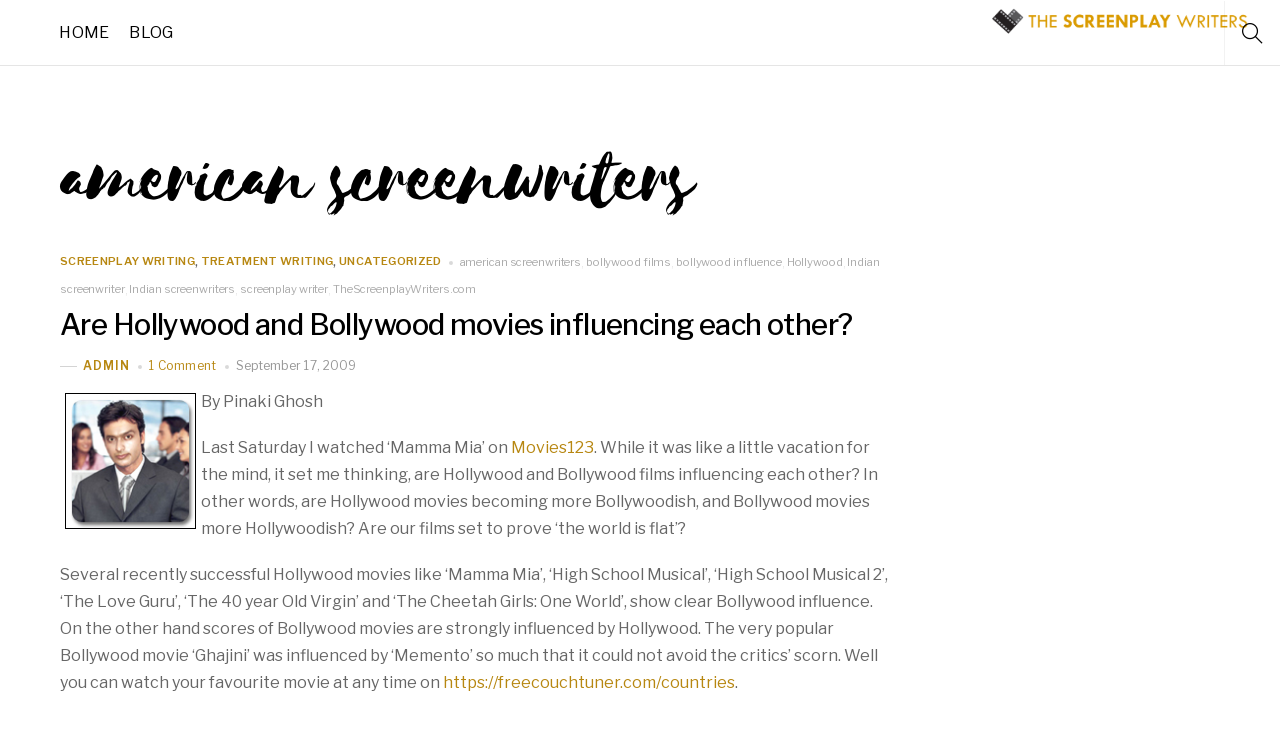

--- FILE ---
content_type: text/html; charset=UTF-8
request_url: https://www.thescreenplaywriters.com/blog/tag/american-screenwriters/
body_size: 7464
content:
<!DOCTYPE html>
<html lang="en-US">

<head>
		<meta charset="UTF-8" />
	<!-- wp_head -->
	<title>american screenwriters | Official Blog of TheScreenplayWriters.com</title>

<!-- All in One SEO Pack 2.3.9.1 by Michael Torbert of Semper Fi Web Design[90,169] -->
<link rel="canonical" href="https://www.thescreenplaywriters.com/blog/tag/american-screenwriters/" />
<!-- /all in one seo pack -->
<link rel='dns-prefetch' href='//fonts.googleapis.com' />
<link rel='dns-prefetch' href='//s.w.org' />
<link rel="alternate" type="application/rss+xml" title="Official Blog of TheScreenplayWriters.com &raquo; Feed" href="https://www.thescreenplaywriters.com/blog/feed/" />
<link rel="alternate" type="application/rss+xml" title="Official Blog of TheScreenplayWriters.com &raquo; Comments Feed" href="https://www.thescreenplaywriters.com/blog/comments/feed/" />
<link rel="alternate" type="application/rss+xml" title="Official Blog of TheScreenplayWriters.com &raquo; american screenwriters Tag Feed" href="https://www.thescreenplaywriters.com/blog/tag/american-screenwriters/feed/" />
		<script type="text/javascript">
			window._wpemojiSettings = {"baseUrl":"https:\/\/s.w.org\/images\/core\/emoji\/2\/72x72\/","ext":".png","svgUrl":"https:\/\/s.w.org\/images\/core\/emoji\/2\/svg\/","svgExt":".svg","source":{"concatemoji":"https:\/\/www.thescreenplaywriters.com\/blog\/wp-includes\/js\/wp-emoji-release.min.js?ver=4.6.29"}};
			!function(e,o,t){var a,n,r;function i(e){var t=o.createElement("script");t.src=e,t.type="text/javascript",o.getElementsByTagName("head")[0].appendChild(t)}for(r=Array("simple","flag","unicode8","diversity","unicode9"),t.supports={everything:!0,everythingExceptFlag:!0},n=0;n<r.length;n++)t.supports[r[n]]=function(e){var t,a,n=o.createElement("canvas"),r=n.getContext&&n.getContext("2d"),i=String.fromCharCode;if(!r||!r.fillText)return!1;switch(r.textBaseline="top",r.font="600 32px Arial",e){case"flag":return(r.fillText(i(55356,56806,55356,56826),0,0),n.toDataURL().length<3e3)?!1:(r.clearRect(0,0,n.width,n.height),r.fillText(i(55356,57331,65039,8205,55356,57096),0,0),a=n.toDataURL(),r.clearRect(0,0,n.width,n.height),r.fillText(i(55356,57331,55356,57096),0,0),a!==n.toDataURL());case"diversity":return r.fillText(i(55356,57221),0,0),a=(t=r.getImageData(16,16,1,1).data)[0]+","+t[1]+","+t[2]+","+t[3],r.fillText(i(55356,57221,55356,57343),0,0),a!=(t=r.getImageData(16,16,1,1).data)[0]+","+t[1]+","+t[2]+","+t[3];case"simple":return r.fillText(i(55357,56835),0,0),0!==r.getImageData(16,16,1,1).data[0];case"unicode8":return r.fillText(i(55356,57135),0,0),0!==r.getImageData(16,16,1,1).data[0];case"unicode9":return r.fillText(i(55358,56631),0,0),0!==r.getImageData(16,16,1,1).data[0]}return!1}(r[n]),t.supports.everything=t.supports.everything&&t.supports[r[n]],"flag"!==r[n]&&(t.supports.everythingExceptFlag=t.supports.everythingExceptFlag&&t.supports[r[n]]);t.supports.everythingExceptFlag=t.supports.everythingExceptFlag&&!t.supports.flag,t.DOMReady=!1,t.readyCallback=function(){t.DOMReady=!0},t.supports.everything||(a=function(){t.readyCallback()},o.addEventListener?(o.addEventListener("DOMContentLoaded",a,!1),e.addEventListener("load",a,!1)):(e.attachEvent("onload",a),o.attachEvent("onreadystatechange",function(){"complete"===o.readyState&&t.readyCallback()})),(a=t.source||{}).concatemoji?i(a.concatemoji):a.wpemoji&&a.twemoji&&(i(a.twemoji),i(a.wpemoji)))}(window,document,window._wpemojiSettings);
		</script>
		<style type="text/css">
img.wp-smiley,
img.emoji {
	display: inline !important;
	border: none !important;
	box-shadow: none !important;
	height: 1em !important;
	width: 1em !important;
	margin: 0 .07em !important;
	vertical-align: -0.1em !important;
	background: none !important;
	padding: 0 !important;
}
</style>
<link rel='stylesheet' id='themify-common-css'  href='https://www.thescreenplaywriters.com/blog/wp-content/themes/themify-shoppe/themify/css/themify.common.min.css?ver=4.6.29' type='text/css' media='all' />
<meta name="builder-styles-css" content="builder-styles-css" id="builder-styles-css">
<link rel='stylesheet' id='theme-style-css'  href='https://www.thescreenplaywriters.com/blog/wp-content/themes/themify-shoppe/style.min.css?ver=1.0.0' type='text/css' media='all' />
<link rel='stylesheet' id='themify-media-queries-css'  href='https://www.thescreenplaywriters.com/blog/wp-content/themes/themify-shoppe/media-queries.min.css?ver=1.0.0' type='text/css' media='all' />
<link rel='stylesheet' id='theme-style-child-css'  href='https://www.thescreenplaywriters.com/blog/wp-content/themes/screenplay/style.css?ver=1.0.0' type='text/css' media='all' />
<link rel='stylesheet' id='themify-customize-css'  href='https://www.thescreenplaywriters.com/blog/wp-content/uploads/themify-customizer.css?ver=19.03.17.10.10.56' type='text/css' media='all' />
<link rel='stylesheet' id='themify-google-fonts-css'  href='https://fonts.googleapis.com/css?family=Libre+Franklin%3A400%2C300%2C500%2C600%2C700&#038;subset=latin&#038;ver=4.6.29' type='text/css' media='all' />
<script type='text/javascript' src='https://www.thescreenplaywriters.com/blog/wp-includes/js/jquery/jquery.js?ver=1.12.4'></script>
<script type='text/javascript' src='https://www.thescreenplaywriters.com/blog/wp-includes/js/jquery/jquery-migrate.min.js?ver=1.4.1'></script>
<link rel='https://api.w.org/' href='https://www.thescreenplaywriters.com/blog/wp-json/' />
<link rel="EditURI" type="application/rsd+xml" title="RSD" href="https://www.thescreenplaywriters.com/blog/xmlrpc.php?rsd" />
<link rel="wlwmanifest" type="application/wlwmanifest+xml" href="https://www.thescreenplaywriters.com/blog/wp-includes/wlwmanifest.xml" /> 
<meta name="generator" content="WordPress 4.6.29" />
<!-- HeadSpace SEO 3.6.41 by John Godley - urbangiraffe.com -->
<!-- HeadSpace -->




<link href="https://www.thescreenplaywriters.com/wp-content/uploads/2019/01/favicon-e1548308622220.png" rel="shortcut icon" /> 

	<script type="text/javascript">
		var tf_mobile_menu_trigger_point = 900;
	</script>
<meta name="viewport" content="width=device-width, initial-scale=1">

</head>
<body class="archive tag tag-american-screenwriters tag-70 themify-fw-4-1-7 themify-shoppe-1-3-9 skin-default webkit not-ie sidebar1 no-home list-post no-touch builder-parallax-scrolling-active header-logo-center fixed-header footer-block tile_enable  filter-hover-none filter-featured-only">

	<script type="text/javascript">
	function themifyMobileMenuTrigger(e) {
		if( document.body.clientWidth > 0 && document.body.clientWidth <= tf_mobile_menu_trigger_point ) {
			document.body.classList.add( 'mobile_menu_active' );
		} else {
			document.body.classList.remove( 'mobile_menu_active' );
		}
	}
	themifyMobileMenuTrigger();
	document.addEventListener( 'DOMContentLoaded', function () {
		jQuery( window ).on('tfsmartresize.tf_mobile_menu', themifyMobileMenuTrigger );
	}, false );
</script>
	
			<div id="search-lightbox-wrap">
	<div class="search-lightbox">
		<div id="searchform-wrap">
			<form method="get" id="searchform" action="https://www.thescreenplaywriters.com/blog/">

	<i class="icon-search"></i>

	<input type="text" name="s" id="s" title="Search" value="" />

</form>		</div>
		<!-- /searchform wrap -->
		<div class="search-results-wrap"></div>
	</div>
	<i id="close-search-box"></i>
</div>
<!-- /search-lightbox -->
		<!-- /search-box -->
	
	<div id="pagewrap" class="hfeed site">
							<div id="headerwrap"   >

											
<div class="top-bar-widgets">
	<div class="top-bar-widget-inner pagewidth clearfix">
		<div class="top-bar-left">
					</div>
		<div class="top-bar-right">
					</div>
		<!-- /.top-bar-widget-inner -->
	</div>
</div>
<!-- /.top-bar-widget -->										<!-- /Top bar widgets -->

					
					<header id="header" class="pagewidth clearfix" itemscope="itemscope" itemtype="https://schema.org/WPHeader">

												
												    <a id="menu-icon" href="#mobile-menu"><span class="menu-icon-inner"></span></a>
						
						<div class="logo-wrap">
															<div id="site-logo"><a href="https://www.thescreenplaywriters.com/blog" title="Official Blog of TheScreenplayWriters.com"><img src="https://www.thescreenplaywriters.com/blog/wp-content/uploads/2019/03/logo-e1548307871339.png" alt="Official Blog of TheScreenplayWriters.com" title="Official Blog of TheScreenplayWriters.com" /></a></div>																						<div id="site-description" class="site-description"><span>Premier screenplay writer service, the only agency to have a team of talented Hollywood and Bollywood screenwriters</span></div>													</div>

						<div id="mobile-menu" class="sidemenu sidemenu-off">

															<a class="search-button" href="#"></a>
								<!-- /search-button -->
														
							<div class="top-icon-wrap">
																																							</div>
															<nav id="main-nav-wrap" itemscope="itemscope" itemtype="https://schema.org/SiteNavigationElement">
									<ul id="main-nav" class="main-nav menu-name-main-navigation"><li id='menu-item-215' class="menu-item menu-item-type-custom menu-item-object-custom" ><a  href="https://www.thescreenplaywriters.com">Home</a> </li>
<li id='menu-item-214' class="menu-item menu-item-type-post_type menu-item-object-page" ><a  href="https://www.thescreenplaywriters.com/blog/">Blog</a> </li>
</ul>									<!-- /#main-nav -->
								</nav>
																					
							<a id="menu-icon-close" href="#mobile-menu"></a>
						</div>
						<!-- /#mobile-menu -->
						
						
						
					</header>
					<!-- /#header -->

					
				</div>
					<!-- /#headerwrap -->

		<div id="body" class="clearfix">

		

<!-- layout -->
<div id="layout" class="pagewidth clearfix">

	<!-- content -->
    	<div id="content" class="clearfix">
    	
		
				
				
							<h1 class="page-title">american screenwriters</h1>
					
							
							<!-- loops-wrapper -->
				<div id="loops-wrapper" class="loops-wrapper default sidebar1 infinite list-post">
					
					
					
						

<article id="post-85" class="post clearfix post-85 type-post status-publish format-standard hentry category-screenplay-writing category-treatment-writing category-uncategorized tag-american-screenwriters tag-bollywood-films tag-bollywood-influence tag-hollywood tag-indian-screenwriter tag-indian-screenwriters tag-screenplay-writer tag-thescreenplaywriters-com has-post-title has-post-date has-post-category has-post-tag has-post-comment has-post-author ">
	
	
	
	
	
	<div class="post-content">
        		<div class="post-content-inner-wrapper">
			<div class="post-content-inner">
	
				<span class="post-cat-tag-wrap">
					 <span class="post-category"><a href="https://www.thescreenplaywriters.com/blog/category/screenplay-writing/" rel="tag">Screenplay writing</a><span class="post-meta-separator">,</span> <a href="https://www.thescreenplaywriters.com/blog/category/treatment-writing/" rel="tag">Treatment writing</a><span class="post-meta-separator">,</span> <a href="https://www.thescreenplaywriters.com/blog/category/uncategorized/" rel="tag">Uncategorized</a></span>							 <span class="post-tag"><a href="https://www.thescreenplaywriters.com/blog/tag/american-screenwriters/" rel="tag">american screenwriters</a><span class="post-meta-separator">,</span> <a href="https://www.thescreenplaywriters.com/blog/tag/bollywood-films/" rel="tag">bollywood films</a><span class="post-meta-separator">,</span> <a href="https://www.thescreenplaywriters.com/blog/tag/bollywood-influence/" rel="tag">bollywood influence</a><span class="post-meta-separator">,</span> <a href="https://www.thescreenplaywriters.com/blog/tag/hollywood/" rel="tag">Hollywood</a><span class="post-meta-separator">,</span> <a href="https://www.thescreenplaywriters.com/blog/tag/indian-screenwriter/" rel="tag">Indian screenwriter</a><span class="post-meta-separator">,</span> <a href="https://www.thescreenplaywriters.com/blog/tag/indian-screenwriters/" rel="tag">Indian screenwriters</a><span class="post-meta-separator">,</span> <a href="https://www.thescreenplaywriters.com/blog/tag/screenplay-writer/" rel="tag">screenplay writer</a><span class="post-meta-separator">,</span> <a href="https://www.thescreenplaywriters.com/blog/tag/thescreenplaywriters-com/" rel="tag">TheScreenplayWriters.com</a></span>			</span>
	
			
							 <h2 class="post-title entry-title"><a href="https://www.thescreenplaywriters.com/blog/are-hollywood-and-bollywood-movies-influencing-each-other/">Are Hollywood and Bollywood movies influencing each other?</a> </h2>						
							<p class="post-meta entry-meta">
											<span class="post-author"><span class="author vcard"><a class="url fn n" href="https://www.thescreenplaywriters.com/blog/author/admin/" rel="author">admin</a></span></span>
										
											<span class="post-comment"><a href="https://www.thescreenplaywriters.com/blog/are-hollywood-and-bollywood-movies-influencing-each-other/#comments">1 Comment</a></span>
										
						<time datetime="2009-09-17" class="post-date entry-date updated">September 17, 2009</time>
				</p>
			
						
			<div class="entry-content">
				
					<div id="_mcePaste" style="position: absolute; left: -10000px; top: 0px; width: 1px; height: 1px; overflow-x: hidden; overflow-y: hidden;">Last Saturday I watched Mamma Mia on Movies123. While it was like a little vacation for the mind, it set me thinking, are Hollywood and Bollywood films influencing each other? In otgher words, are Hollywood movies becoming more Bollywoodish, and Bollywood movies more Hollywoodish? Are our films set to prove &#8216;the world is flat&#8217;?</div>
<div id="_mcePaste" style="position: absolute; left: -10000px; top: 0px; width: 1px; height: 1px; overflow-x: hidden; overflow-y: hidden;">Several recently successful Hollywood movies like &#8216;Mamma Mia&#8217;, &#8216;High School Musical&#8217;, &#8216;High School Musical 2&#8217;, &#8216;Love Guru&#8217;, &#8216;The 40 year Old Virgin&#8217; and &#8216;The Cheetah Girls: One World&#8217;, show clear Bollywood influence in them. On the other hand scores of Bollywood movies are strongly influenced by Hollywood. The very popular Bollywood movie &#8216;Ghajini&#8217; was influenced by &#8216;Memento&#8217; so much that it could not avoid the critics&#8217; frown. &#8216;Dhoom&#8217;, shows influences of &#8216;The Fast and the Furious&#8217;. The Bollywood movie &#8216;Blue&#8217; looks Hollywoodish.</div>
<div id="_mcePaste" style="position: absolute; left: -10000px; top: 0px; width: 1px; height: 1px; overflow-x: hidden; overflow-y: hidden;">These influences have become more obvious and exposed ever since the Bollywood styled movie ‘The Slumdog Millionaire’ won 8 Academy Awards this year. But even before that Bollywood and Hollywood were slowly and discreetly influencing each other. Director Baz Luhrmann has openly agreed that he is influenced by Bollywood. His smash hit movie ‘Moulin Rouge!’ has strong Bollywood influence and also uses Bollywood songs. That was back in 2001. According to Baz, Bollywood movies are much like Shakespeare’s plays; a package of everything.</div>
<div id="_mcePaste" style="position: absolute; left: -10000px; top: 0px; width: 1px; height: 1px; overflow-x: hidden; overflow-y: hidden;">This influence and trend has resulted in an increasing demand of offshore screenplay writers and directors. American filmmakers are looking for Indian screenwriters more often than ever before. On the other hand Bollywood movie makers are hiring American screenwriters for every major project. Joshua and Brian, the American screenwriter duo (and an important part of our team) were hired to write the story and screenplay of the Bollywood movie ‘Blue’ (2009). Bollywood megastar Shah Rukh Khan has hired American screenwriter David Benullo to write his science fiction Bollywood blockbuster ‘Ra 1’.</div>
<div id="_mcePaste" style="position: absolute; left: -10000px; top: 0px; width: 1px; height: 1px; overflow-x: hidden; overflow-y: hidden;">No wonder TheScreenplayWriters.com is flooded with requests and offers ever since launch, from both the continents.</div>
<p><img class="alignleft size-full wp-image-5" style="margin: 5px; border: 1px solid black;" title="pinaki-ghosh" src="http://www.thescreenplaywriters.com/blog/wp-content/uploads/2009/08/pinaki-ghosh.jpg" alt="pinaki-ghosh" width="131" height="136" />By Pinaki Ghosh</p>
<p>Last Saturday I watched &#8216;Mamma Mia&#8217; on <a href="https://movies123.top/">Movies123</a>. While it was like a little vacation for the mind, it set me thinking, are Hollywood and Bollywood films influencing each other? In other words, are Hollywood movies becoming more Bollywoodish, and Bollywood movies more Hollywoodish? Are our films set to prove &#8216;the world is flat&#8217;?</p>
<p>Several recently successful Hollywood movies like &#8216;Mamma Mia&#8217;, &#8216;High School Musical&#8217;, &#8216;High School Musical 2&#8217;, &#8216;The Love Guru&#8217;, &#8216;The 40 year Old Virgin&#8217; and &#8216;The Cheetah Girls: One World&#8217;, show clear Bollywood influence. On the other hand scores of Bollywood movies are strongly influenced by Hollywood. The very popular Bollywood movie &#8216;Ghajini&#8217; was influenced by &#8216;Memento&#8217; so much that it could not avoid the critics&#8217; scorn. Well you can watch your favourite movie at any time on <a href="https://freecouchtuner.com/countries">https://freecouchtuner.com/countries</a>.</p>
<p>&#8216;Dhoom&#8217;, shows influences of &#8216;The Fast and the Furious&#8217;. The Bollywood movie &#8216;Blue&#8217; looks very Hollywoodish and can be found at <a href="https://real-movies123.com/best-years">https://real-movies123.com/best-years</a> .</p>
<p><img class="alignleft size-medium wp-image-87" style="margin: 5px; border: 1px solid black;" title="memto" src="http://www.thescreenplaywriters.com/blog/wp-content/uploads/2009/09/memto-215x300.jpg" alt="memto" width="215" height="300" srcset="https://www.thescreenplaywriters.com/blog/wp-content/uploads/2009/09/memto-215x300.jpg 215w, https://www.thescreenplaywriters.com/blog/wp-content/uploads/2009/09/memto.jpg 411w" sizes="(max-width: 215px) 100vw, 215px" /><img class="alignleft size-medium wp-image-88" style="margin: 5px; border: 1px solid black;" title="Ghajini" src="http://www.thescreenplaywriters.com/blog/wp-content/uploads/2009/09/Ghajini-231x300.jpg" alt="Ghajini" width="231" height="300" srcset="https://www.thescreenplaywriters.com/blog/wp-content/uploads/2009/09/Ghajini-231x300.jpg 231w, https://www.thescreenplaywriters.com/blog/wp-content/uploads/2009/09/Ghajini.jpg 324w" sizes="(max-width: 231px) 100vw, 231px" />These influences have become more obvious and exposed ever since the Bollywood styled movie ‘The Slumdog Millionaire’ won 8 Academy Awards this year. But even before that Bollywood and Hollywood were slowly and discreetly influencing each other. Director Baz Luhrmann has openly agreed that he is influenced by Bollywood. His smash hit movie ‘Moulin Rouge!’ has strong Bollywood influence and also uses Bollywood songs. That was back in 2001. According to Baz, Bollywood movies are much like Shakespeare’s plays; a package of everything entertaining. You can go through <a href="https://best-solarmovie.pro/">https://best-solarmovie.pro/</a> for information about latest entertaining movies. You can also subscribe to <span data-sheets-value="{&quot;1&quot;:2,&quot;2&quot;:&quot;Lorraine Music&quot;}" data-sheets-userformat="{&quot;2&quot;:1313341,&quot;3&quot;:{&quot;1&quot;:0},&quot;5&quot;:{&quot;1&quot;:[{&quot;1&quot;:2,&quot;2&quot;:0,&quot;5&quot;:{&quot;1&quot;:2,&quot;2&quot;:0}},{&quot;1&quot;:0,&quot;2&quot;:0,&quot;3&quot;:3},{&quot;1&quot;:1,&quot;2&quot;:0,&quot;4&quot;:1}]},&quot;6&quot;:{&quot;1&quot;:[{&quot;1&quot;:2,&quot;2&quot;:0,&quot;5&quot;:{&quot;1&quot;:2,&quot;2&quot;:0}},{&quot;1&quot;:0,&quot;2&quot;:0,&quot;3&quot;:3},{&quot;1&quot;:1,&quot;2&quot;:0,&quot;4&quot;:1}]},&quot;7&quot;:{&quot;1&quot;:[{&quot;1&quot;:2,&quot;2&quot;:0,&quot;5&quot;:{&quot;1&quot;:2,&quot;2&quot;:0}},{&quot;1&quot;:0,&quot;2&quot;:0,&quot;3&quot;:3},{&quot;1&quot;:1,&quot;2&quot;:0,&quot;4&quot;:1}]},&quot;8&quot;:{&quot;1&quot;:[{&quot;1&quot;:2,&quot;2&quot;:0,&quot;5&quot;:{&quot;1&quot;:2,&quot;2&quot;:0}},{&quot;1&quot;:0,&quot;2&quot;:0,&quot;3&quot;:3},{&quot;1&quot;:1,&quot;2&quot;:0,&quot;4&quot;:1}]},&quot;12&quot;:0,&quot;14&quot;:{&quot;1&quot;:2,&quot;2&quot;:3700253},&quot;21&quot;:1,&quot;23&quot;:1}"><a href="https://lorrainemusic.co.uk">Lorraine Music</a> for latest movie updates.</span></p>
<p>This influence and trend has resulted in an increasing demand of offshore screenplay writers and directors. American filmmakers are looking for Indian screenwriters more often than ever before. On the other hand Bollywood movie makers are hiring American screenwriters for every major project. Joshua and Brian, the American screenwriter duo (and an important part of our team) were hired to write the story and screenplay of the Bollywood movie <a href="http://bluethefilm.com/" target="_blank">‘Blue’</a> (2009). Bollywood megastar Shah Rukh Khan has hired American (Hollywood) screenwriter David Benullo to write his science fiction Bollywood blockbuster ‘Ra 1’.</p>
<p>No wonder <a href="http://TheScreenplayWriters.com" target="_blank">TheScreenplayWriters.com</a> (premier screenwriter service with a team of Hollywood and Bollywood screenplay writers) is flooded with requests and offers ever since launch, from both the continents.</p>
<div id="themify_builder_content-85" data-postid="85" class="themify_builder_content themify_builder_content-85 themify_builder">

    </div>
<!-- /themify_builder_content -->
							</div>
						</div>
		</div>
	</div>
	<!-- /.post-content -->
	
</article>
<!-- /.post -->

					
				</div>
				<!-- /loops-wrapper -->

							
		
				</div>
    	<!-- /#content -->

	    
    <aside id="sidebar" itemscope="itemscope" itemtype="https://schema.org/WPSidebar">

            
            
            
    </aside>
    <!-- /#sidebar -->

    
</div>
<!-- /#layout -->

		
							
			</div>
			<!-- /body -->
						
						<div id="footerwrap">

								
					<div class="footer-social-wrap">
																																																															</div>
				
				
				<footer id="footer" class="pagewidth clearfix" itemscope="itemscope" itemtype="https://schema.org/WPFooter">

										
					<div class="footer-column-wrap clearfix">
						<div class="footer-logo-wrap">
															<div id="footer-logo"><a href="https://www.thescreenplaywriters.com/blog" title="Official Blog of TheScreenplayWriters.com"><span>Official Blog of TheScreenplayWriters.com</span></a></div>																	  
								<!-- /footer-logo -->
																					<div class="footer-text-outer">
							
								<div class="back-top clearfix "><div class="arrow-up"><a href="#header"></a></div></div>								
																	<div class="footer-text clearfix">
																																											&copy; Copyright 2026, TheScreenplayWriters.com, All Rights Reserved | Website designed by <a href="https://getwww.me" target="_blank">Getwww.me</a>
									</div>
									<!-- /.footer-text -->
																
							</div>
						</div>
						
						
						<!-- /footer-logo-wrap -->
												
							<div class="footer-widgets-wrap"> 
								
	<div class="footer-widgets clearfix">

								<div class="col3-1 first">
							</div>
								<div class="col3-1 ">
							</div>
								<div class="col3-1 ">
							</div>
		
	</div>
	<!-- /.footer-widgets -->

							</div>
							<!-- /footer-widgets-wrap -->
													
													<div class="footer-nav-wrap">
															</div>
							<!-- /.footer-nav-wrap -->
												
					</div>
					
					
				</footer>
				<!-- /#footer -->

				
			</div>
			<!-- /#footerwrap -->
			
			
		</div>
		<!-- /#pagewrap -->

		
		<!-- wp_footer -->
		<script type='text/javascript'>
/* <![CDATA[ */
var themify_vars = {"version":"4.1.7","url":"https:\/\/www.thescreenplaywriters.com\/blog\/wp-content\/themes\/themify-shoppe\/themify","map_key":null,"includesURL":"https:\/\/www.thescreenplaywriters.com\/blog\/wp-includes\/","isCached":null,"minify":{"css":{"themify-icons":1,"themify.framework":1,"lightbox":1,"themify-builder-style":1},"js":{"backstretch.themify-version":1,"bigvideo":1,"themify.dropdown":1,"themify-tiles":1,"themify.wishlist":1,"themibox":1,"themify.mega-menu":1,"themify.builder.script":1,"themify.scroll-highlight":1,"themify-youtube-bg":1,"themify.parallaxit":1,"themify.ticks":1}}};
var tbLocalScript = {"isAnimationActive":"1","isParallaxActive":"1","isParallaxScrollActive":"1","isStickyScrollActive":"1","animationInviewSelectors":[".module.wow",".module_row.wow",".builder-posts-wrap > .post.wow"],"backgroundSlider":{"autoplay":5000},"animationOffset":"100","videoPoster":"https:\/\/www.thescreenplaywriters.com\/blog\/wp-content\/themes\/themify-shoppe\/themify\/themify-builder\/img\/blank.png","backgroundVideoLoop":"yes","builder_url":"https:\/\/www.thescreenplaywriters.com\/blog\/wp-content\/themes\/themify-shoppe\/themify\/themify-builder","framework_url":"https:\/\/www.thescreenplaywriters.com\/blog\/wp-content\/themes\/themify-shoppe\/themify","version":"4.1.7","fullwidth_support":"1","fullwidth_container":"body","loadScrollHighlight":"1","addons":[],"breakpoints":{"tablet_landscape":[769,"1280"],"tablet":[681,"768"],"mobile":"680"},"ticks":{"tick":30,"ajaxurl":"https:\/\/www.thescreenplaywriters.com\/blog\/wp-admin\/admin-ajax.php","postID":85}};
var themifyScript = {"lightbox":{"lightboxSelector":".themify_lightbox","lightboxOn":true,"lightboxContentImages":false,"lightboxContentImagesSelector":"","theme":"pp_default","social_tools":false,"allow_resize":true,"show_title":false,"overlay_gallery":false,"screenWidthNoLightbox":600,"deeplinking":false,"contentImagesAreas":"","gallerySelector":".gallery-icon > a","lightboxGalleryOn":true},"lightboxContext":"body"};
var tbScrollHighlight = {"fixedHeaderSelector":"","speed":"900","navigation":"#main-nav, .module-menu .ui.nav","scrollOffset":"0"};
/* ]]> */
</script>
<script type='text/javascript' defer="defer" src='https://www.thescreenplaywriters.com/blog/wp-content/themes/themify-shoppe/themify/js/main.min.js?ver=4.1.7'></script>
<script type='text/javascript' defer="defer" src='https://www.thescreenplaywriters.com/blog/wp-content/themes/themify-shoppe/js/jquery.smartresize.min.js?ver=1.0.0'></script>
<script type='text/javascript' src='https://www.thescreenplaywriters.com/blog/wp-includes/js/imagesloaded.min.js?ver=3.2.0'></script>
<script type='text/javascript' defer="defer" src='https://www.thescreenplaywriters.com/blog/wp-content/themes/themify-shoppe/themify/js/themify.sidemenu.min.js?ver=4.1.7'></script>
<script type='text/javascript'>
/* <![CDATA[ */
var themifyScript = {"lightbox":{"lightboxSelector":".themify_lightbox","lightboxOn":true,"lightboxContentImages":false,"lightboxContentImagesSelector":"","theme":"pp_default","social_tools":false,"allow_resize":true,"show_title":false,"overlay_gallery":false,"screenWidthNoLightbox":600,"deeplinking":false,"contentImagesAreas":"","gallerySelector":".gallery-icon > a","lightboxGalleryOn":true},"lightboxContext":"#pagewrap","ajax_url":"https:\/\/www.thescreenplaywriters.com\/blog\/wp-admin\/admin-ajax.php","theme_url":"https:\/\/www.thescreenplaywriters.com\/blog\/wp-content\/themes\/themify-shoppe","sticky_header":"","menuInSidePanel":"","events":"mouseenter","loadingImg":"https:\/\/www.thescreenplaywriters.com\/blog\/wp-content\/themes\/themify-shoppe\/images\/loading.gif","maxPages":"1","autoInfinite":"auto","infiniteURL":"0","ajaxCartSeconds":"1000","ajaxSingleCart":"","tiledata":{"grids":{"post":{"1":["AAAA"],"2":["BBCC","BBCC"],"3":["DD.."],"4":[".EEF",".EEF"],"5":["DD..","BBCC","BBCC"],"6":[".EEF",".EEF","BBCC","BBCC"],"7":[".EEF",".EEF","DD.."],"8":[".EEF",".EEF","DD..","AAAA"],"9":[".EEF",".EEF","DD..","BBCC","BBCC"],"10":[".EEF",".EEF","DD..","MMNN","MMPP"],"11":[".EEF",".EEF","DD..","MMNN","MMPP","AAAA"],"12":[".EEF",".EEF","DD..","MMNN","MMPP","BBCC","BBCC"],"13":[".EEF",".EEF","DD..","MMNN","MMPP","LSRR","LSRR"]},"mobile":["AA",".."]},"default_grid":"post","small_screen_grid":"mobile","breakpoint":800,"padding":5,"full_width":false,"animate_init":false,"animate_resize":true,"animate_template":false}};
/* ]]> */
</script>
<script type='text/javascript' defer="defer" src='https://www.thescreenplaywriters.com/blog/wp-content/themes/themify-shoppe/js/themify.script.min.js?ver=1.0.0'></script>
<script type='text/javascript' src='https://www.thescreenplaywriters.com/blog/wp-includes/js/wp-embed.min.js?ver=4.6.29'></script>


		<!-- SCHEMA BEGIN --><script type="application/ld+json">[{"@context":"https:\/\/schema.org","@type":"Article","mainEntityOfPage":{"@type":"WebPage","@id":"https:\/\/www.thescreenplaywriters.com\/blog\/are-hollywood-and-bollywood-movies-influencing-each-other\/"},"headline":"Are Hollywood and Bollywood movies influencing each other?","datePublished":"2009-09-17T04:24:59+00:00","dateModified":"2009-09-17T04:24:59+00:00","author":{"@type":"Person","name":"admin"},"publisher":{"@type":"Organization","name":"","logo":{"@type":"ImageObject","url":"","width":0,"height":0}},"description":"Last Saturday I watched Mamma Mia on Movies123. While it was like a little vacation for the mind, it set me thinking, are Hollywood and Bollywood films influencing each other? In otgher words, are Hollywood movies becoming more Bollywoodish, and Bollywood movies more Hollywoodish? Are our films set to prove &#8216;the world is flat&#8217;? Several [&hellip;]","commentCount":"1"}]</script><!-- /SCHEMA END -->	</body>
</html>


--- FILE ---
content_type: text/css
request_url: https://www.thescreenplaywriters.com/blog/wp-content/themes/themify-shoppe/media-queries.min.css?ver=1.0.0
body_size: 3559
content:
.mobile_menu_active #headerwrap{min-height:60px}.mobile_menu_active #header{height:auto;text-align:initial;padding:0;margin-left:2%;margin-right:2%}.mobile_menu_active #site-logo{font-size:27px}body:not(.header-minbar-left):not(.header-minbar-right):not(.header-left-pane):not(.header-right-pane):not(.header-slide-left):not(.header-slide-right).mobile_menu_active #site-description{left:0;-webkit-transform:none;-moz-transform:none;transform:none;text-align:left}body:not(.header-minbar-left):not(.header-minbar-right):not(.header-left-pane):not(.header-right-pane):not(.header-slide-left):not(.header-slide-right).mobile_menu_active #site-description:before{left:0;margin-left:14px}.mobile_menu_active #menu-icon{display:block;text-decoration:none;position:absolute;top:22px;right:0;z-index:9999;box-sizing:border-box;line-height:1em}.mobile_menu_active .menu-icon-inner{box-sizing:border-box;display:inline-block;vertical-align:middle;width:30px;height:20px;position:relative}.mobile_menu_active .menu-icon-inner:before,.mobile_menu_active .menu-icon-inner:after{content:'';display:block;position:absolute;left:0;width:100%;transition:all .7s ease;transition-property:transform;box-sizing:border-box}.mobile_menu_active .menu-icon-inner:before{top:0;height:100%}.mobile_menu_active .menu-icon-inner:after{top:50%;transform:translateY(-50%);-webkit-transform:translateY(-50%)}.menu-icon-inner:before{border-top:2px solid;border-bottom:2px solid}.menu-icon-inner:after{border-top:2px solid}.mobile_menu_active #menu-icon-close{display:block;position:absolute;text-decoration:none;top:1em;right:1em;min-width:2em;min-height:2em;transform-origin:center;transition:all .3s linear;transition-property:transform}.mobile_menu_active #menu-icon-close:before,.mobile_menu_active #menu-icon-close:after{content:'';display:block;border-top:1px solid;position:absolute;left:0;top:50%;width:100%}.mobile_menu_active #menu-icon-close:before{-webkit-transform:rotateZ(-45deg);-moz-transform:rotateZ(-45deg);transform:rotateZ(-45deg)}.mobile_menu_active #menu-icon-close:after{-webkit-transform:rotateZ(45deg);-moz-transform:rotateZ(45deg);transform:rotateZ(45deg)}.mobile_menu_active.mobile-menu-visible #headerwrap #menu-icon-close:hover{-webkit-transform:rotate(90deg);-moz-transform:rotate(90deg);transform:rotate(90deg)}.mobile_menu_active.mobile-menu-visible #headerwrap #menu-icon,.mobile_menu_active.mobile-menu-visible #headerwrap #cart-link-mobile,.mobile_menu_active.slide-cart-visible #headerwrap #cart-link-mobile,.mobile_menu_active:not(.header-left-pane):not(.header-right-pane):not(.header-minbar-left):not(.header-minbar-right) .top-icon-wrap li#cart-icon-count{display:none}.mobile_menu_active #cart-link-mobile{display:block;position:absolute;top:18px;right:48px;z-index:9}.mobile_menu_active #cart-link-mobile>i{vertical-align:top;margin-right:0}.mobile_menu_active #cart-link-mobile .icon-menu-count{font-size:50%;vertical-align:baseline;margin-left:-10px}.mobile_menu_active .top-icon-wrap{position:static;-webkit-transform:none;-moz-transform:none;transform:none;margin:auto;border-top:1px solid rgba(0,0,0,.1);background:rgba(0,0,0,.05);perspective:none;-webkit-perspective:none;will-change:auto;padding:1em 0}.mobile_menu_active .top-icon-wrap ul{float:none;display:inline}.mobile_menu_active .top-icon-wrap li{width:33%;margin:0 -1px;padding:0}.mobile_menu_active .top-icon-wrap li a{max-width:none;display:block;text-align:center;padding:1em .5em}.mobile_menu_active .top-icon-wrap li a .tooltip{background-color:transparent;color:#787878;display:block;position:static;padding:.4em 0 0;font-size:.8em;margin:0;opacity:1;visibility:visible;-webkit-transform:none;-moz-transform:none;transform:none;color:inherit}.mobile_menu_active .top-icon-wrap li a .tooltip:before{display:none}.mobile_menu_active .icon-menu .icon-menu-count{left:50%}.mobile_menu_active .sidemenu-on .wishlist+#cart-icon-count #cart-wrap{left:50%;top:100%;width:276px;-webkit-transform:translateX(-50%);-moz-transform:translateX(-50%);transform:translateX(-50%)}.mobile_menu_active .sidemenu-on #cart-wrap{left:6px;width:276px}.mobile_menu_active #cart-wrap a{text-align:left}.mobile_menu_active #headerwrap #cart-icon{right:6%}.mobile_menu_active .icon-menu a .tooltip{margin-top:0}.mobile_menu_active .icon-menu .cart a .tooltip{display:block}.mobile_menu_active .sidemenu{transition:all .2s ease-in-out;height:100%;width:320px;padding:0 0 20px;background-color:#fff;color:#030301;display:block;overflow-y:auto;-webkit-overflow-scrolling:touch;position:fixed;top:0;z-index:111;box-sizing:border-box}.mobile_menu_active #mobile-menu{right:-320px}.mobile_menu_active #mobile-menu.sidemenu-on{right:0;border-left:1px solid rgba(0,0,0,.1)}.mobile_menu_active.sidemenu-active{position:relative}.mobile_menu_active.sidemenu-active,.mobile_menu_active.sidemenu-active #headerwrap{left:0;transition:left .2s ease-in-out}.mobile_menu_active.sidemenu-right{left:-320px}.mobile_menu_active.sidemenu-left,.mobile_menu_active.sidemenu-left #headerwrap{left:320px}.mobile_menu_active.sidemenu-left #mobile-menu.sidemenu-on{left:0}.mobile_menu_active #mobile-menu-panel a{color:#030301;text-decoration:none}.mobile_menu_active #main-nav{position:static;width:auto;height:auto;padding:0;margin:0 0 1em;background:0;text-align:left;float:none;clear:both;max-width:none;border-bottom:1px solid rgba(0,0,0,.1)}.mobile_menu_active #headerwrap #main-nav li{clear:both;display:block;float:none;border:0;background:0;padding:0;margin:0;position:relative;width:auto}.mobile_menu_active #headerwrap #main-nav ul{position:static;width:auto !important;height:auto;display:block;border:0;margin:0;padding:0 0 0 2.8em;background:0;opacity:1;visibility:visible;clear:both}.mobile_menu_active #headerwrap #main-nav ul ul{padding-left:1.25em}.mobile_menu_active #main-nav a,.mobile_menu_active #main-nav ul a{background:0;border:0;border-top:solid 1px rgba(0,0,0,.1);color:#030301;display:block;font-size:100%;width:auto;padding:.6em 1.4em;margin:0;line-height:1.5em;text-decoration:none}.mobile_menu_active #main-nav ul a{font-size:.95em;padding:.6em 0}.mobile_menu_active #main-nav a:hover,.mobile_menu_active #main-nav ul a:hover{color:#f0be5b}.mobile_menu_active #main-nav .current_page_item>a,.mobile_menu_active #main-nav .current-menu-item>a{color:#f0be5b}.mobile_menu_active #main-nav>li:hover>a:before,.mobile_menu_active #main-nav>.current_page_item>a:before,.mobile_menu_active #main-nav>.current-menu-item>a:before,.mobile_menu_active #main-nav>.current_page_item>a:hover:before,.mobile_menu_active #main-nav>.current-menu-item>a:hover:before{display:none}.mobile_menu_active #main-nav .sub-arrow{display:none !important}.mobile_menu_active #main-nav .menu-item-has-children a,.mobile_menu_active #main-nav .page_item_has_children a{padding-right:2.5em}.mobile_menu_active #main-nav .menu-item-has-children .child-arrow,.mobile_menu_active #main-nav .page_item_has_children .child-arrow{position:absolute;right:10px;top:0;padding:.75em 1.2em;z-index:1;cursor:pointer;font-size:.75em;-webkit-transition:all .5s ease-in-out;-moz-transition:all .5s ease-in-out;transition:all .5s ease-in-out}.mobile_menu_active #main-nav .menu-item-has-children .child-arrow:before,.mobile_menu_active #main-nav .page_item_has_children .child-arrow:before{content:"\e80c";font-family:'themify_theme_icon';display:block}.mobile_menu_active #main-nav .menu-item-has-children .child-arrow.toggle-on:before,.mobile_menu_active #main-nav .page_item_has_children .child-arrow.toggle-on:before{content:"\e80d"}.mobile_menu_active #main-nav .menu-item-has-children .child-arrow:hover,.mobile_menu_active #main-nav .page_item_has_children .child-arrow:hover{-webkit-transform:rotate(-180deg);-moz-transform:rotate(-180deg);transform:rotate(-180deg)}.mobile_menu_active #main-nav .menu-item-has-children .child-arrow.toggle-on,.mobile_menu_active #main-nav .page_item_has_children .child-arrow.toggle-on{-webkit-transition:all .3s ease-in-out;-moz-transition:all .3s ease-in-out;transition:all .3s ease-in-out;-webkit-transform-origin:center;-moz-transform-origin:center;transform-origin:center;-webkit-backface-visibility:hidden;-moz-backface-visibility:hidden;-ms-backface-visibility:hidden;backface-visibility:hidden;-webkit-perspective:1000px;-moz-perspective:1000px;-ms-perspective:1000px;perspective:1000px;overflow:hidden;box-sizing:border-box}.mobile_menu_active #main-nav .menu-item-has-children .child-arrow.toggle-on:hover,.mobile_menu_active #main-nav .page_item_has_children .child-arrow.toggle-on:hover{-webkit-transform:rotate(-90deg);-moz-transform:rotate(-90deg);transform:rotate(-90deg)}.mobile_menu_active #main-nav .has-mega-column>.sub-menu,.mobile_menu_active #main-nav .has-mega-sub-menu .mega-sub-menu{display:block;position:static;box-shadow:none;border:0;background-color:transparent;min-height:inherit;max-height:inherit;opacity:1;-webkit-transform:none;-moz-transform:none;transform:none;margin:auto;padding:0}.mobile_menu_active #main-nav .has-mega-sub-menu.has-sub-menu .mega-sub-menu.sub-menu ul,.mobile_menu_active #main-nav .has-mega-column .sub-menu li{display:block;float:none;width:auto;margin:0;padding:0}.mobile_menu_active #main-nav .has-mega-column .widgettitle,.mobile_menu_active #main-nav .has-mega-column>.sub-menu>.columns-sub-item>a,.mobile_menu_active #main-nav .has-mega-column>.sub-menu a{font-size:inherit;font-weight:normal;text-transform:none;border-top:1px solid rgba(0,0,0,.05);margin:0;padding:.6em 1em .6em 0;letter-spacing:inherit;font-family:inherit}.mobile_menu_active #main-nav li.mega-link.loading .themify_spinner,.mobile_menu_active #main-nav li.mega-link.loading:before,.mobile_menu_active #main-nav .mega-sub-menu li:hover a:after,.mobile_menu_active #main-nav .mega-menu-posts{display:none}.mobile_menu_active #main-nav .has-mega-column>.sub-menu .widget{margin-top:.5em;margin-bottom:.5em}.mobile_menu_active #main-nav .has-mega-sub-menu .mega-sub-menu,.mobile_menu_active #main-nav .has-mega-column>.sub-menu{color:inherit}.mobile_menu_active #main-nav .has-mega-column .product-categories .count{right:2em}.mobile_menu_active #headerwrap #main-nav .has-mega-column>.sub-menu,.mobile_menu_active #headerwrap #main-nav .has-mega-sub-menu .mega-sub-menu,.mobile_menu_active #headerwrap #main-nav .has-mega-column>.sub-menu>li>ul{opacity:1;-webkit-transform:none;-moz-transform:none;transform:none}.mobile_menu_active #headerwrap #main-nav .has-sub-menu>.sub-menu>li>ul.sub-menu,.mobile_menu_active #headerwrap #main-nav .has-mega-column>.sub-menu>li>ul.sub-menu,.mobile_menu_active #headerwrap #main-nav>li>div.sub-menu,.mobile_menu_active #headerwrap #main-nav>li>ul.sub-menu{height:100%;overflow:hidden;max-height:0;-webkit-transition:max-height .5s ease-in-out;-moztransition:max-height .5s ease-in-out;transition:max-height .5s ease-in-out}.mobile_menu_active #headerwrap #main-nav .has-sub-menu>.sub-menu>li>.toggle-on+ul.sub-menu,.mobile_menu_active #headerwrap #main-nav .has-mega-column>.sub-menu>li>.toggle-on+ul.sub-menu,.mobile_menu_active #headerwrap #main-nav>li>.toggle-on+div.sub-menu,.mobile_menu_active #headerwrap #main-nav>li>.toggle-on+ul.sub-menu{max-height:2000px;min-height:initial}body:not(.header-left-pane):not(.header-right-pane):not(.header-minbar-left):not(.header-minbar-right):not(.header-overlay):not(.header-slide-left):not(.header-slide-right).mobile_menu_active #headerwrap.fixed-header #main-nav .has-mega-column .sub-menu li.dropdown-columns-2 li a,body:not(.header-left-pane):not(.header-right-pane):not(.header-minbar-left):not(.header-minbar-right):not(.header-overlay):not(.header-slide-left):not(.header-slide-right).mobile_menu_active #headerwrap.fixed-header #main-nav .has-mega-column .sub-menu li.dropdown-columns-3 li a,body:not(.header-left-pane):not(.header-right-pane):not(.header-minbar-left):not(.header-minbar-right):not(.header-overlay):not(.header-slide-left):not(.header-slide-right).mobile_menu_active #headerwrap.fixed-header #main-nav .has-mega-column .sub-menu li.dropdown-columns-3 li a,body:not(.header-left-pane):not(.header-right-pane):not(.header-minbar-left):not(.header-minbar-right):not(.header-overlay):not(.header-slide-left):not(.header-slide-right).mobile_menu_active #main-nav .has-mega-column .sub-menu li.dropdown-columns-2 li a,body:not(.header-left-pane):not(.header-right-pane):not(.header-minbar-left):not(.header-minbar-right):not(.header-overlay):not(.header-slide-left):not(.header-slide-right).mobile_menu_active #main-nav .has-mega-column .sub-menu li.dropdown-columns-3 li a,body:not(.header-left-pane):not(.header-right-pane):not(.header-minbar-left):not(.header-minbar-right):not(.header-overlay):not(.header-slide-left):not(.header-slide-right).mobile_menu_active #main-nav .has-mega-column .sub-menu li.dropdown-columns-4 li a{margin-left:0}.mobile_menu_active .sidemenu .search-button{position:static;width:71px;height:auto;border:0;border-right:1px solid rgba(0,0,0,.1);top:0;-webkit-transform:none;-moz-transform:none;transform:none;margin:0;text-align:center}.mobile_menu_active.admin-bar .sidemenu{top:32px}.mobile_menu_active.admin-bar #headerwrap.fixed-header{top:32px}.mobile-menu-visible,.slide-cart-visible{overflow-y:hidden}.mobile_menu_active .top-bar-left,.mobile_menu_active .top-bar-right{width:100%;float:none;text-align:inherit}body:not(.header-block).mobile_menu_active .top-bar-widget-inner{max-width:none;background-color:transparent;padding:0 1.4em}.mobile_menu_active #headerwrap>.top-bar-widgets{display:none}.mobile_menu_active .top-bar-widgets{background-color:transparent}@media screen and (max-width:1024px){.footer-widgets .col4-1{width:48.4%}.footer-widgets .col4-1:nth-child(2n+1){margin-left:0;clear:left}}@media screen and (max-width:1200px){body{font-size:.95em}#pagewrap{max-width:100%}.pagewidth,.full_width .themify_builder_row .row_inner,.full_width .module-layout-part .themify_builder_row.fullwidth_row_container .row_inner{max-width:96%}.full_width .module-layout-part .themify_builder_row.fullwidth .row_inner,.full_width .themify_builder_row.fullwidth .row_inner{max-width:100%}.module.module-pro-slider .bsp-slide-post-title{font-size:10vw}.module.module-pro-slider .bsp-slide-excerpt{font-size:1.3em;line-height:1.4em;margin:0 0 .3em}.module.module-pro-slider .bsp-slide-button{font-size:.9em}#pagewrap #mc_embed_signup{position:relative}#pagewrap #mc_embed_signup input[type="email"]{max-width:none;font-size:.9em;padding:.85em 130px .85em .8em}#pagewrap #mc_embed_signup .button{position:absolute;right:0;top:0;font-size:.9em;padding:1em .8em}}@media screen and (max-width:800px){.loops-wrapper.grid4 .post{width:48.4%}.loops-wrapper.grid4 .post:nth-of-type(2n+1){margin-left:0;clear:left}.loops-wrapper.no-gutter.grid4 .post{width:50%}}@media screen and (max-width:782px){.mobile_menu_active.admin-bar.mobile-menu-visible .sidemenu,.mobile_menu_active.admin-bar #headerwrap.fixed-header{top:46px}}@media screen and (max-width:760px){.pagewidth,.full_width .themify_builder_row .row_inner,.full_width .module-layout-part .themify_builder_row.fullwidth_row_container .row_inner{max-width:90%}body #content{width:100%;max-width:100%;float:none;clear:both;padding-top:10%}body #sidebar{width:100%;max-width:100%;float:none;clear:both;padding-top:10%}#headerwrap #header{margin-left:5%;margin-right:5%}.page-title,h1{font-size:4.5em}.fancy-heading,h2.fancy-heading{font-size:3.8em}#headerwrap #cart-icon{right:13%}.module.module-pro-slider .bsp-slide-post-title{font-size:9vw}.module.module-pro-slider .bsp-slide-excerpt{font-size:.8em;line-height:1.3em;margin:0 0 .3em}.module.module-pro-slider .bsp-slide-button{font-size:.6em}.tf-mc-form .module{padding-left:5%;padding-right:5%}.tf-mc-form .mc4wp-form-fields input[type=submit]{padding-left:.5em;padding-right:.5em}}@media screen and (max-width:695px){#footerwrap .footer-social-badge a{line-height:normal;padding-top:35px}}@media screen and (max-width:680px){body{font-size:1em}.page-title,h1{font-size:3em}h2{font-size:1.5em}h3{font-size:1.4em}h4{font-size:1.2em}#footerwrap .col4-2,#footerwrap .col2-1,#footerwrap .col4-3,#footerwrap .col3-1,#footerwrap .col3-2,.col4-1,.col4-2,.col2-1,.col4-3,.col3-1,.col3-2{margin-left:0;width:100%;max-width:100%}.shortcode.loops-wrapper.list-post .post,.shortcode.loops-wrapper.grid4 .post,.shortcode.loops-wrapper.grid3 .post,.shortcode.loops-wrapper.grid2 .post,.shortcode.grid2-thumb .post,.shortcode.list-thumb-image .post,.shortcode.list-large-image .post,.loops-wrapper.list-post .post,.loops-wrapper.grid4 .post,.loops-wrapper.grid3 .post,.loops-wrapper.grid2 .post,.loops-wrapper.grid2-thumb .post,.loops-wrapper.list-thumb-image .post,.loops-wrapper.list-large-image .post,.loops-wrapper.no-gutter.grid2 .post,.loops-wrapper.no-gutter.grid3 .post,.loops-wrapper.no-gutter.grid4 .post{width:100%;margin-left:0;float:none}.post-title,.loops-wrapper.list-post .post-title,.loops-wrapper.grid4 .post-title,.loops-wrapper.grid3 .post-title,.loops-wrapper.grid2 .post-title,.loops-wrapper.grid2-thumb .post-title,.loops-wrapper.list-thumb-image .post-title,.loops-wrapper.list-large-image .post-title,.loops-wrapper.slider .post-title{font-size:1.4em}.loops-wrapper.list-post .post-image,.loops-wrapper.grid4 .post-image,.loops-wrapper.grid3 .post-image,.loops-wrapper.grid2 .post-image,.loops-wrapper.list-large-image .post-image{float:none;position:static;width:auto;overflow:visible}.loops-wrapper.list-large-image .post-image{max-width:none;margin-right:auto}.loops-wrapper.grid2-thumb .post-content,.loops-wrapper.list-thumb-image .post-content{overflow:visible}.loops-wrapper.slider .post-content{position:static;background-color:#000;padding-top:10px;padding-bottom:5px}.loops-wrapper.slider .post-meta{position:static}.sidebar-none.single-post .post-content,.sidebar-none.single-post .commentwrap{padding-left:0;padding-right:0}.sidebar-none.single-post .commentlist{margin-left:auto}.post-nav .prev,.post-nav .next{display:block;width:100%;clear:both;margin-bottom:10px}.commentlist{padding-left:0}.commentlist .commententry{clear:left}.commentlist .reply{margin-left:auto}.commentlist .avatar{float:left;width:40px;height:40px;margin:0 1em 1em 0}#commentform p.comment-form-author,#commentform p.comment-form-email{width:auto;float:none;padding:inherit}.footer-social-wrap .footer-social-badge{display:block}#footerwrap .footer-social-badge a{line-height:99px;padding-top:0}.footer-right-column .footer-logo-wrap,.footer-right-column .footer-widgets-wrap,.footer-logo-wrap,.footer-widgets-wrap{clear:both;float:none;margin:0;width:auto}.footer-right-column .footer-widgets-wrap,.footer-widgets-wrap{margin-bottom:1em}.footer-block .footer-widgets-wrap .widget,.footer-horizontal-left .footer-widgets-wrap .widget,.footer-horizontal-right .footer-widgets-wrap .widget{padding-top:0}.back-top{margin-top:1em;width:45px;line-height:40px}.back-top,.footer-horizontal-left .back-top{-webkit-order:2;order:2}.footer-right-column .back-top,.footer-horizontal-right .back-top{margin-left:0;margin-right:0}.footer-horizontal-left #footer-logo,.footer-horizontal-right #footer-logo{float:none;width:auto;margin-left:auto;margin-right:auto}.footer-horizontal-left .below-logo-widget{float:none}.footer-text-outer,.footer-right-column .footer-text-outer,.footer-horizontal-right .footer-text-outer,.footer-horizontal-left .footer-text-outer{right:auto;left:0;display:-webkit-box;display:-moz-box;display:-ms-flexbox;display:-webkit-flex;display:flex;-webkit-flex-direction:column;flex-direction:column;-webkit-align-items:flex-start;align-items:flex-start}.footer-block .footer-widgets-wrap{max-width:100%}.module.module-pro-slider .sp-arrow{font-size:1em}.search-option-tab{font-size:.75em}.search-option-tab li a{padding:.3em;margin-right:1em}.module.module-contact .builder-contact-field-name,.module.module-contact .builder-contact-field-email{width:auto;float:none;padding:inherit}}@media screen and (max-width:1024px){.gallery-columns-5 .gallery-item:nth-of-type(5n),.gallery-columns-6 .gallery-item:nth-of-type(6n),.gallery-columns-7 .gallery-item:nth-of-type(7n),.gallery-columns-8 .gallery-item:nth-of-type(8n),.gallery-columns-9 .gallery-item:nth-of-type(9n){margin-right:1.5%}.gallery-columns-5 .gallery-item:nth-of-type(4n+1),.gallery-columns-6 .gallery-item:nth-of-type(4n+1),.gallery-columns-7 .gallery-item:nth-of-type(4n+1),.gallery-columns-8 .gallery-item:nth-of-type(4n+1),.gallery-columns-9 .gallery-item:nth-of-type(4n+1){clear:left}.gallery-columns-5 .gallery-item:nth-of-type(4n),.gallery-columns-6 .gallery-item:nth-of-type(4n),.gallery-columns-7 .gallery-item:nth-of-type(4n),.gallery-columns-8 .gallery-item:nth-of-type(4n),.gallery-columns-9 .gallery-item:nth-of-type(4n){margin-right:0}.gallery-columns-5 .gallery-item+br,.gallery-columns-6 .gallery-item+br,.gallery-columns-7 .gallery-item+br,.gallery-columns-8 .gallery-item+br,.gallery-columns-9 .gallery-item+br{display:none}.gallery-columns-5 .gallery-item:nth-of-type(5n+1),.gallery-columns-6 .gallery-item:nth-of-type(6n+1),.gallery-columns-7 .gallery-item:nth-of-type(7n+1),.gallery-columns-8 .gallery-item:nth-of-type(8n+1),.gallery-columns-9 .gallery-item:nth-of-type(9n+1){clear:none}.gallery-columns-5 .gallery-item,.gallery-columns-6 .gallery-item,.gallery-columns-7 .gallery-item,.gallery-columns-8 .gallery-item,.gallery-columns-9 .gallery-item{width:23.8%}}@media screen and (max-width:680px){.gallery-columns-3 .gallery-item+br{display:none}.gallery-columns-3 .gallery-item:nth-of-type(3n){margin-right:1.5%}.gallery-columns-3 .gallery-item,.gallery-columns-4 .gallery-item,.gallery-columns-5 .gallery-item,.gallery-columns-6 .gallery-item,.gallery-columns-7 .gallery-item,.gallery-columns-8 .gallery-item,.gallery-columns-9 .gallery-item{width:49.2%}.gallery-columns-3 .gallery-item:nth-of-type(2n),.gallery-columns-4 .gallery-item:nth-of-type(2n),.gallery-columns-5 .gallery-item:nth-of-type(2n),.gallery-columns-6 .gallery-item:nth-of-type(2n),.gallery-columns-7 .gallery-item:nth-of-type(2n),.gallery-columns-8 .gallery-item:nth-of-type(2n),.gallery-columns-9 .gallery-item:nth-of-type(2n){margin-right:0}.gallery-columns-4 .gallery-item:nth-of-type(4n+1),.gallery-columns-3 .gallery-item:nth-of-type(3n+1),.gallery-columns-2 .gallery-item:nth-of-type(2n+1){clear:none}}


--- FILE ---
content_type: text/css
request_url: https://www.thescreenplaywriters.com/blog/wp-content/themes/screenplay/style.css?ver=1.0.0
body_size: -129
content:
/*
 Theme Name:   Screenplay
 Theme URI:    http://www.thescreenplaywriters.com
 Description:  WordPress theme for the website of www.thescreenplaywriters.com
 Author:       Anindya Sundar Mandal
 Author URI:   https://getwww.me
 Template:     themify-shoppe
 Version:      1.0.0
 Text Domain:  screenplay
*/

@import url("../themify-shoppe/style.css");


--- FILE ---
content_type: text/css
request_url: https://www.thescreenplaywriters.com/blog/wp-content/uploads/themify-customizer.css?ver=19.03.17.10.10.56
body_size: -78
content:
/* Themify Customize Styling */
body[class*="themify"] #site-logo a img {		width: 264px;
	height: 31px; 
}
@media screen and (max-width: 1280px) { /* Themify Customize Styling */
body[class*="themify"] #site-logo a img {		width: 264px;
	height: 31px; 
}
 }@media screen and (max-width: 768px) { /* Themify Customize Styling */
body[class*="themify"] #site-logo a img {		width: 264px;
	height: 31px; 
}
 }@media screen and (max-width: 680px) { /* Themify Customize Styling */
body[class*="themify"] #site-logo a img {		width: 264px;
	height: 31px; 
}
 }
/* Themify Custom CSS */
#main-nav{
max-width:60% !important;
width:60%;
position:relative;
}
.header-logo-center .top-icon-wrap{
display:none;
}
.logo-wrap{
float:right;
}

--- FILE ---
content_type: application/x-javascript
request_url: https://www.thescreenplaywriters.com/blog/wp-content/themes/themify-shoppe/js/themify.script.min.js?ver=1.0.0
body_size: 5496
content:
var $jscomp=$jscomp||{};$jscomp.scope={};$jscomp.findInternal=function(b,h,e){b instanceof String&&(b=String(b));for(var a=b.length,c=0;c<a;c++){var f=b[c];if(h.call(e,f,c,b))return{i:c,v:f}}return{i:-1,v:void 0}};$jscomp.defineProperty="function"==typeof Object.defineProperties?Object.defineProperty:function(b,h,e){b!=Array.prototype&&b!=Object.prototype&&(b[h]=e.value)};$jscomp.getGlobal=function(b){return"undefined"!=typeof window&&window===b?b:"undefined"!=typeof global&&null!=global?global:b};
$jscomp.global=$jscomp.getGlobal(this);$jscomp.polyfill=function(b,h,e,a){if(h){e=$jscomp.global;b=b.split(".");for(a=0;a<b.length-1;a++){var c=b[a];c in e||(e[c]={});e=e[c]}b=b[b.length-1];a=e[b];h=h(a);h!=a&&null!=h&&$jscomp.defineProperty(e,b,{configurable:!0,writable:!0,value:h})}};$jscomp.polyfill("Array.prototype.find",function(b){return b?b:function(b,e){return $jscomp.findInternal(this,b,e).v}},"es6-impl","es3");var FixedHeader={},LayoutAndFilter={};
!function(b){var h=b.event,e={_:0},a=0,c,f;var g=h.special.throttledresize={setup:function(){b(this).on("resize",g.handler)},teardown:function(){b(this).off("resize",g.handler)},handler:function(m,d){var q=this,n=arguments;c=!0;f||(setInterval(function(){a++;(a>g.threshold&&c||d)&&(m.type="throttledresize",h.dispatch.apply(q,n),c=!1,a=0);9<a&&(b(e).stop(),f=!1,a=0)},30),f=!0)},threshold:0}}(jQuery);
(function(b){function h(a,c){var f=parseInt(themifyScript.maxPages);"undefined"!==typeof qp_max_pages&&(f=qp_max_pages);a.infinitescroll({navSelector:"#load-more a:last",nextSelector:"#load-more a:last",itemSelector:c,loadingText:"",donetext:"",loading:{img:!1,msg:b('<div class="themify_spinner" id="infscr-loading"></div>')},maxPage:f,behavior:"auto"!==themifyScript.autoInfinite?"twitter":"",pathParse:function(a){return a.match(/^(.*?)\b2\b(?!.*\b2\b)(.*?$)/).slice(1)},bufferPx:50,pixelsFromNavToBottom:0<
b("#sidebar").length&&680>b(window).width()?b("#sidebar").height()+b("#footerwrap").height():b("#footerwrap").height()},function(c,m,d){var g=b(c);b(".newItems").removeClass("newItems");g.removeClass("first last").first().addClass("newItems");g.hide().imagesLoaded().always(function(){g.fadeIn();b(".wp-audio-shortcode, .wp-video-shortcode").not("div").each(function(){var a=b(this);0===a.closest(".mejs-audio").length&&ThemifyMediaElement.init(a)});Themify.InitGallery();"object"===typeof a.data("isotope")&&
a.isotope("appended",g);a.hasClass("auto_tiles")&&b("body").hasClass("tile_enable")&&a.trigger("infiniteloaded.themify",[g]);history.pushState&&!+themifyScript.infiniteURL&&history.pushState(null,null,d);b("#infscr-loading").fadeOut("normal");1===f&&b("#load-more, #infscr-loading").remove();b("body").trigger("infiniteloaded.themify",[g])});--f;1<f&&"auto"!==themifyScript.autoInfinite&&b(".load-more-button").show()});"auto"===themifyScript.autoInfinite&&b("#load-more, #load-more a").hide()}FixedHeader=
{headerHeight:0,hasHeaderSlider:!1,headerSlider:!1,$headerWrap:b("#headerwrap"),$pageWrap:b("#pagewrap"),init:function(){Themify.body.hasClass("revealing-header")&&this.headerRevealing();Themify.body.hasClass("fixed-header")&&(this.headerHeight=this.$headerWrap.outerHeight(!0),this.activate(),b(window).on("scroll touchstart.touchScroll touchmove.touchScroll",this.activate));b(window).on("throttledresize",function(){FixedHeader.$pageWrap.css("paddingTop",Math.floor(FixedHeader.$headerWrap.outerHeight(!0)))});
0<b("#gallery-controller").length&&(this.hasHeaderSlider=!0);if(themifyScript.sticky_header){var a='<img id="sticky_header_logo" src="'+themifyScript.sticky_header.src+'"';themifyScript.sticky_header.imgwidth&&(a+=' width="'+themifyScript.sticky_header.imgwidth+'"');themifyScript.sticky_header.imgheight&&(a+=' height="'+themifyScript.sticky_header.imgheight+'"');a+="/>";b("#site-logo a").prepend(a)}},activate:function(){b(window).scrollTop()>=FixedHeader.headerHeight?FixedHeader.$headerWrap.hasClass("fixed-header")||
FixedHeader.scrollEnabled():FixedHeader.$headerWrap.hasClass("fixed-header")&&FixedHeader.scrollDisabled()},headerRevealing:function(){var a="down",c=0,f=this,g=function(){a=c<this.scrollY?"down":"up";c=this.scrollY;"up"===a||0===c?f.$headerWrap[0].classList.contains("hidden")&&f.$headerWrap.css("top","").removeClass("hidden"):0<c&&!f.$headerWrap[0].classList.contains("hidden")&&f.$headerWrap.css("top",-f.$headerWrap.outerHeight()).addClass("hidden")};b(window).on("scroll touchstart.touchScroll touchmove.touchScroll",
g);g()},scrollDisabled:function(){var a=FixedHeader;a.$headerWrap.removeClass("fixed-header");b("#header").removeClass("header-on-scroll");Themify.body.removeClass("fixed-header-on");a.$headerWrap.hide();a.$headerWrap[0].offsetHeight;a.$headerWrap.show();a.headerHeight=a.$headerWrap.outerHeight(!0);a.$pageWrap.css("paddingTop",Math.floor(a.headerHeight))},scrollEnabled:function(){FixedHeader.$headerWrap.addClass("fixed-header");b("#header").addClass("header-on-scroll");Themify.body.addClass("fixed-header-on")}};
LayoutAndFilter={init:function(){b(".loops-wrapper.masonry").prepend('<div class="grid-sizer"></div><div class="gutter-sizer"></div>');this.layout()},layout:function(){var a=!b("body").hasClass("rtl");b(".loops-wrapper.masonry").each(function(){var c=b(this);"block"!==c.css("display")&&c.css("display","block");c.imagesLoaded().always(function(){c.addClass("masonry-done").isotope({masonry:{columnWidth:".grid-sizer",gutter:".gutter-sizer"},itemSelector:".loops-wrapper > .post,.loops-wrapper > .product",
isOriginLeft:a})})})}};b(document).ready(function(a){function b(b){var c=a('<div class="post-tiled tiled-square-small" style="visibility: hidden !important; opacity: 0;" />').appendTo(b.first()),g=themifyScript.tiledata.padding,d=parseFloat(c.width());c.remove();b.each(function(){var b=a(this);a(this).imagesLoaded().always(function(a){b.children(".product").addClass("post");a=b.children(".post");themifyScript.tiledata.padding=b.hasClass("no-gutter")?0:g;b.themify_tiles(themifyScript.tiledata,d);setClasses(a,
d)})})}function f(c){a(document).ajaxComplete(function(c,g,d){"POST"===d.type&&d.url.indexOf("wpf_search")&&b(a(".loops-wrapper.auto_tiles"))})}function g(){var c=a(".auto_tiles");0<c.length&&d.hasClass("tile_enable")&&("undefined"===typeof Tiles?Themify.LoadAsync(themifyScript.theme_url+"/js/tiles.min.js",function(){a.fn.themify_tiles?(b(c),f(c)):Themify.LoadAsync(themifyScript.theme_url+"/js/themify-tiles.js",function(){b(c);f(c)},null,null,function(){return"undefined"!==typeof a.fn.themify_tiles})},
null,null,function(){return"undefined"!==typeof Tiles}):(b(c),f(c)));d.on("builder_load_module_partial",function(b,c,f){Themify.is_builder_active&&void 0!==c&&c.find(".loops-wrapper").hasClass("auto_tiles")&&g();0<a(".products.loops-wrapper").length&&!d.hasClass("woocommerce")&&d.addClass("woocommerce woocommerce-page");m()})}function m(){a("#addon-shopdock").length&&a(".loops-wrapper.overlay, .loops-wrapper.polaroid, .loops-wrapper.auto_tiles").length&&a("li.product").each(function(){a(this).append(a(this).find(".add_to_cart_button"))})}
var d=a("body");FixedHeader.init();a(".has-mega-sub-menu").length&&Themify.LoadAsync(themifyScript.theme_url+"/themify/megamenu/js/themify.mega-menu.js",null,null,null,function(){return"undefined"!==typeof a.fn.ThemifyMegaMenu});0<a(".loops-wrapper.masonry").length&&(a.fn.isotope?LayoutAndFilter.init():Themify.LoadAsync(themifyScript.theme_url+"/js/jquery.isotope.min.js",function(){LayoutAndFilter.init()},null,null,function(){return"undefined"!==typeof a.fn.isotope}));0<a(".loops-wrapper.infinite").length&&
(a.fn.infinitescroll?h(a(".loops-wrapper.infinite"),".loops-wrapper.infinite .post"):Themify.LoadAsync(themifyScript.theme_url+"/js/jquery.infinitescroll.min.js",function(){h(a(".loops-wrapper.infinite"),".loops-wrapper.infinite .post")},null,null,function(){return"undefined"!==typeof a.fn.infinitescroll}));g();window.top.jQuery("body").one("themify_builder_ready",function(){g()});var e=a("#search-lightbox-wrap");if(0<e.length){var n=[],p,r=e.find("#searchform input"),k=e.find(".search-results-wrap");
a(".search-button, #close-search-box").click(function(b){b.preventDefault();a(this).hasClass("search-button")?(e.fadeIn(function(){r.focus();d.css("overflow-y","hidden")}),a("body").addClass("searchform-slidedown")):(p&&p.abort(),e.fadeOut(),d.css("overflow-y","visible"),a("body").removeClass("searchform-slidedown"))});k.delegate(".search-option-tab a","click",function(b){b.preventDefault();b=a(this).attr("href").replace("#","");"all"===b?b="item":k.find(".result-item").stop().fadeOut();0<a("#result-link-"+
b).length&&(a(".view-all-button").hide(),a("#result-link-"+b).show());k.find(".result-"+b).stop().fadeIn();a(this).closest("ul").children("li.active").removeClass("active");a(this).closest("li").addClass("active")});r.prop("autocomplete","off").keyup(function(b){function c(a){0>a&&(a=0);k.find(".search-option-tab li").eq(a).children("a").trigger("click");k.show()}if(48<=b.keyCode&&57>=b.keyCode||65<=b.keyCode&&90>=b.keyCode||8===b.keyCode){var d=a.trim(a(this).val());d?n[d]?(b=k.find(".search-option-tab li.active").index(),
k.hide().html(n[d]),c(b)):setTimeout(function(){d=a.trim(r.val());p&&p.abort();d?p=a.ajax({url:themifyScript.ajax_url,type:"POST",data:{action:"themify_search_autocomplete",term:d},beforeSend:function(){e.addClass("themify-loading");k.html('<span class="themify_spinner"></span>')},complete:function(){e.removeClass("themify-loading")},success:function(a){if(!d)k.html("");else if(a){var b=k.find(".search-option-tab li.active").index();k.hide().html(a);c(b);k.find(".search-option-tab li.active");n[d]=
a}}}):k.html("")},100):k.html("")}})}a(".back-top a").click(function(){a("body,html").animate({scrollTop:0},800);return!1});var l=a(".back-top");if(0<l.length&&l.hasClass("back-top-float"))a(window).on("scroll touchstart.touchScroll touchmove.touchScroll",function(){10>window.scrollY?l.addClass("back-top-hide"):l.removeClass("back-top-hide")});d.hasClass("touch")&&(a.fn.themifyDropdown?a("#main-nav").themifyDropdown():Themify.LoadAsync(themify_vars.url+"/js/themify.dropdown.js",function(){a("#main-nav").themifyDropdown()},
null,null,function(){return"undefined"!==typeof a.fn.themifyDropdown}));d.hasClass("header-minbar-left")||d.hasClass("header-left-pane")||d.hasClass("header-slide-left")?a("#menu-icon").themifySideMenu({close:"#menu-icon-close",side:"left"}):a("#menu-icon").themifySideMenu({close:"#menu-icon-close"});if(d.hasClass("no-touch")){var v=a(".top-icon-wrap #cart-list"),t=d.is(".header-minbar-left,.header-minbar-right,.header-overlay,.header-slide-right,.header-slide-left")?a("#mobile-menu"):d.is(".header-left-pane,.header-right-pane")?
a("#headerwrap"):!1;(t&&0<t.length||0<v.length)&&Themify.LoadAsync(themifyScript.theme_url+"/js/jquery.nicescroll.min.js",function(){0<v.length&&(v.niceScroll(),setTimeout(function(){v.getNiceScroll().resize()},200));t&&(t.niceScroll(),d.on("sidemenushow.themify",function(){setTimeout(function(){t.getNiceScroll().resize()},200)}))},null,null,function(){return"undefined"!==typeof a.fn.niceScroll})}var u=a('<div class="body-overlay">');d.append(u).on("sidemenushow.themify",function(){u.addClass("body-overlay-on")}).on("sidemenuhide.themify",
function(){u.removeClass("body-overlay-on")}).on("click.themify touchend.themify",".body-overlay",function(){a("#menu-icon").themifySideMenu("hide");a(".top-icon-wrap #cart-link").themifySideMenu("hide")});a(window).on("debouncedresize",function(){a("#menu-icon").is(":visible")&&a("#mobile-menu").hasClass("sidemenu-on")?u.addClass("body-overlay-on"):u.removeClass("body-overlay-on")});a("#main-nav li.menu-item-has-children > a, #main-nav li.page_item_has_children > a").after("<span class='child-arrow'></span>");
a("#main-nav li.menu-item-has-children > .child-arrow, #main-nav li.page_item_has_children > .child-arrow").click(function(){a(this).toggleClass("toggle-on");return!0});a("body").delegate("#themify_builder_lightbox_parent #layout_post a, #themify_builder_lightbox_parent #layout_products a","click",function(){var b=a("#themify_builder_lightbox_parent .masonry_post"),c=a("#themify_builder_lightbox_parent .content_layout");a("#themify_builder_lightbox_parent .post_gutter");var d=a(this).prop("id");"grid3"===
d||"grid2"===d||"grid4"===d?b.show():(b.hide(),"auto_tiles"===d?c.hide():c.show())});a("body").on("editing_module_option",function(b,c){0<a("#themify_builder_lightbox_parent .masonry_post").length&&setTimeout(function(){var b=0<a("#themify_builder_lightbox_parent #layout_post").length?"#layout_post":"#layout_products",c=a("#themify_builder_lightbox_parent "+b+" a.selected");0===c.length&&(c=a("#themify_builder_lightbox_parent "+b+" a").first());c.trigger("click")},600)});if(d.hasClass("header-left-pane")||
d.hasClass("header-right-pane")){var w=a(".top-icon-wrap, .search-button"),x=a("#mobile-menu");a(x).prepend(a('<div class="header-icons"></div>'));a(".header-icons").append(w)}d.hasClass("header-overlay")&&(a(".search-button").appendTo(".top-icon-wrap"),a("#mobile-menu").wrapInner('<div class="overlay-menu-sticky"></div>'));(function(b,c){if(b.length&&c.length&&!d.is(".header-left-pane, .header-right-pane, .header-minbar-left, .header-minbar-right")){var g=b.clone(),f=a("#shopdock"),e=f.clone(),m=
a("#slide-cart").length,k=f.attr("id"),h=k+"_",r=function(){g.is(":visible")?(f.attr("id",h).hide(),e.attr("id",k).show()):(f.attr("id",k).show(),e.attr("id",h).hide())};g.addClass("icon-menu").find(".tooltip").remove().end().insertBefore(c).wrap('<div id="cart-link-mobile" />');!m&&a("#cart-link-mobile").append(e);g.on("click",function(a){a.preventDefault();b.is("#cart-link")&&b.trigger("click")});if(!m){var q;r();a(window).on("resize",function(){clearTimeout(q);q=setTimeout(r,300)})}}})(a("#cart-icon-count > a"),
a("#menu-icon"));if(d.hasClass("header-bottom")&&(jQuery("#footer").after("<a class='footer-tab' href='#'></a>"),jQuery(".footer-tab").click(function(a){a.preventDefault();jQuery("#footerwrap").toggleClass("expanded")}),jQuery("#footer .back-top").detach().appendTo("#pagewrap"),jQuery(".back-top").addClass("back-top-float back-top-hide"),l=a(".back-top"),0<l.length&&l.hasClass("back-top-float")))a(window).on("scroll touchstart.touchScroll touchmove.touchScroll",function(){10>window.scrollY?l.addClass("back-top-hide"):
l.removeClass("back-top-hide")});a("input, textarea").focus(function(){a(this).parents("#commentform p").addClass("focused")});a("input, textarea").blur(function(){""==a(this).val()?(a(this).removeClass("filled"),a(this).parents("#commentform p").removeClass("focused")):a(this).addClass("filled")});a(".top-bar-widgets").clone().insertBefore("#menu-icon-close");a(window).on("debouncedresize",function(){0<a(".top-bar-widgets").height()&&(a("body").hasClass("header-minbar-left")&&(a("#headerwrap, .search-button, .top-icon-wrap, .logo-wrap").css("left",
a(".top-bar-widgets").height()),a("#menu-icon").css("left",a(".top-bar-widgets").height()+(a(".logo-wrap").height()-a("#menu-icon").width())/2),a("body").css("marginLeft",a(".top-bar-widgets").height())),a("body").hasClass("header-minbar-right")&&(a("#headerwrap, .search-button, .top-icon-wrap").css("right",a(".top-bar-widgets").height()),a("#menu-icon").css("right",a(".top-bar-widgets").height()+(a(".logo-wrap").height()-a("#menu-icon").width())/2),a("body").css("marginRight",a(".top-bar-widgets").height())))});
m()});b(window).load(function(){function a(){var a=!0,e=c.hasClass("fixed-header");e&&c.removeClass("fixed-header");f.each(function(d){var g=b(this).data("fullwidthvideo");g&&(d={url:g,doLoop:!0,ambient:!0,id:d},a&&e&&(a=!1,d.onload=function(){c.addClass("fixed-header")}),b(this).ThemifyBgVideo(d))})}"undefined"!==typeof ThemifyGallery&&ThemifyGallery.init({context:jQuery(themifyScript.lightboxContext)});var c=b("#headerwrap"),f=c.find("[data-fullwidthvideo]");c.data("fullwidthvideo")&&(f=f.add(c));
0<f.length&&!b("body").hasClass("touch")&&("undefined"===typeof b.fn.ThemifyBgVideo?Themify.LoadAsync(themify_vars.url+"/js/bigvideo.js",a,null,null,function(){return"undefined"!==typeof b.fn.ThemifyBgVideo}):a());b("body").hasClass("touch")&&f.length&&f.each(function(a){var c=b(this).data("fullwidthvideo");c&&0<=c.indexOf(".mp4")&&0<=c.indexOf(window.location.hostname)&&(b(this).addClass("themify-responsive-video-background"),a=b('<div class="header-video-wrap"><video class="responsive-video header-video video-'+
a+'" muted="true" autoplay="true" loop="true" playsinline="true" ><source src="'+c+'" type="video/mp4"></video></div>'),a.prependTo(b(this)))});b(function(a){a("#main-nav li").on("mouseenter mouseleave",function(b){if(a("ul",this).length){var c=a("ul:first",this);b=c.offset().left;var c=c.width(),f=a(window).width();b+c<=f?a(this).removeClass("edge"):a(this).addClass("edge")}})})}).on("load debouncedresize ready",function(a){a=b(window).width();var c=b("body");if(c.hasClass("header-logo-center"))1183<
a?(a=b(window).width()/2-b("#site-logo").width()/2,b("#main-nav").css("max-width",a)):b("#main-nav").removeAttr("style");else if(c.hasClass("header-slide-right")||c.hasClass("header-slide-left")){var c=b(".top-icon-wrap, .search-button"),f=b("#mobile-menu"),e=b("#main-nav-wrap");a>tf_mobile_menu_trigger_point?f.before(c):e.before(c)}});var e=function(){b(window).width()>tf_mobile_menu_trigger_point?b("#main-nav li.has-mega-column > ul, #main-nav li.has-mega-sub-menu > .mega-sub-menu").css("width",
b("#header").width()):b("#main-nav li.has-mega-column > ul, #main-nav li.has-mega-sub-menu > .mega-sub-menu").removeAttr("style")};b(document).on("ready",e);b(window).on("debouncedresize",e);e=function(){var a,c=b("#footerwrap"),f=c.find("#footer"),e=c.innerHeight(),h=b("#body"),d=function(){e=c.innerHeight();!p&&c.parent().css("padding-bottom",e)},q=function(){var a=h.get(0).getBoundingClientRect(),b=window.innerHeight-a.bottom;c.toggleClass("active-revealing",0>a.top);0<=b&&b<=e?f.css("opacity",
b/e+.2):b>e&&f.css("opacity",1)};if(c.length||h.length){var n=h.parents();n.length&&h.add(n).each(function(){if(!a){var c=b(this).css("background-color");c&&"transparent"!==c&&"rgba(0, 0, 0, 0)"!==c&&(a=c)}});h.css("background-color",a||"#ffffff");var p="sticky"===c.css("position");b("body").toggleClass("no-css-sticky",!p);d();q();b(window).on("resize",d).on("scroll",q)}};if(b("body").hasClass("revealing-footer"))b(document).on("ready",e)})(jQuery);
